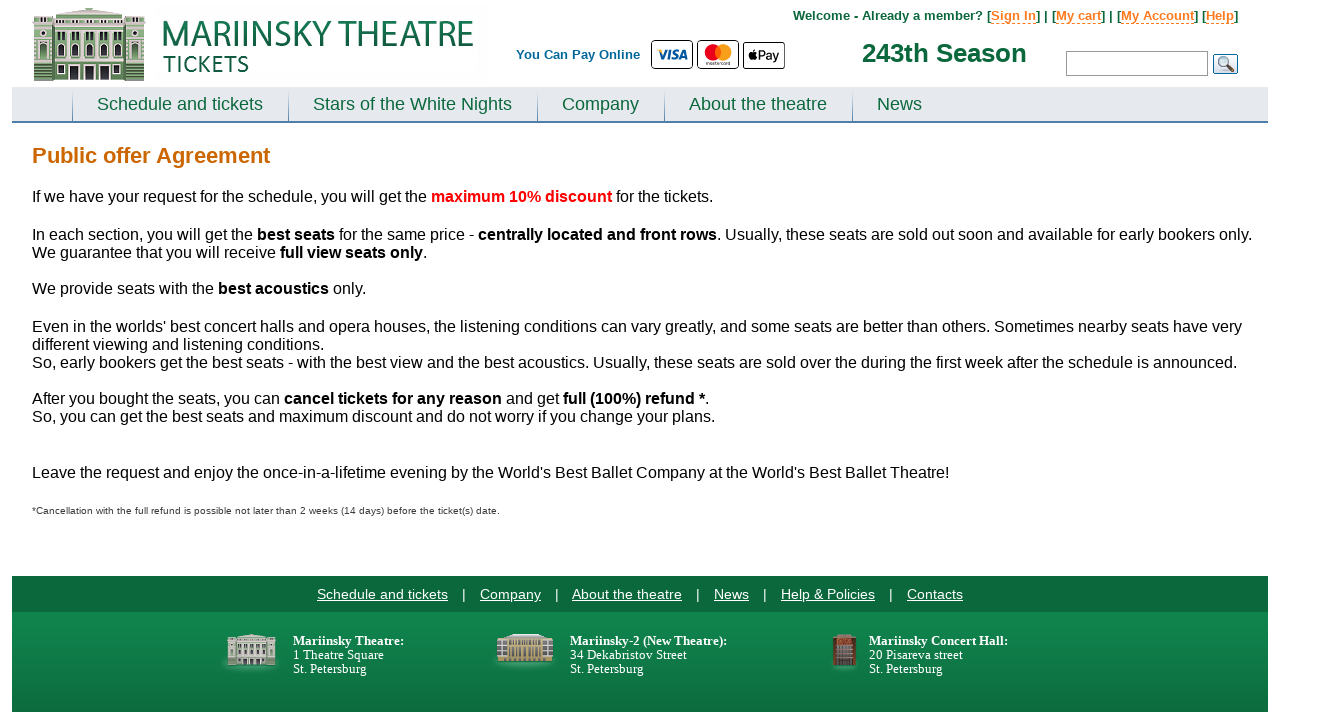

--- FILE ---
content_type: text/html; charset=UTF-8
request_url: https://mariinsky-theatre.com/template/request_more_info/
body_size: 17386
content:
 
<!DOCTYPE html PUBLIC "-//W3C//DTD XHTML 1.0 Strict//EN" "http://www.w3.org/TR/xhtml1/DTD/xhtml1-strict.dtd">
<html>
<head>
	<meta http-equiv="Content-Type" content="text/html;charset=utf-8" />
	<meta name="viewport" content="width=device-width, initial-scale=0.3">
	<title>Public offer Agreement - Mariinsky Ballet and Opera Theatre Tickets, Saint Petersburg, Russia</title>
	
	<meta name="description" content="Tickets to Mariinsky Ballet and Opera Theatre (Russia). Online booking and payment (Visa, Mastercard, Apple Pay).">	<link href="https://fonts.googleapis.com/css?family=Lato:300,400,700,400italic" rel="stylesheet" type="text/css">	
	<style>
	#allContent{
		width: 1360px;
		
	}
		#owl-demo1{
			max-width: 1360px;
		
		}
	TD.floatOffset{
		width: auto;
	}
	@media (max-width: 1360px) { 
		#allContent{
			width: 1360px;
			padding: 0px 10px;
		}
	}
	@media (max-width: 1300px) { 
		#allContent{
			width: 1300px;
			padding: 0px 10px;
		}
	}
	@media (max-width: 1250px) { 
		#allContent{
			width: 1250px;
			padding: 0px 10px;
		}
	}
	@media (max-width: 1200px) { 
		#allContent{
			width: 1200px;
			padding: 0px 10px;
		}
	}
	@media (max-width: 1150px) { 
		#allContent{
			width: 1150px;
			padding: 0px 10px;	
		}
	}
	@media (max-width: 1100px) { 
		#allContent{
			width: 1100px;
			padding: 0px 10px;
		}
	}
	@media (max-width: 1050px) { 
		#allContent{
			width: 1050px;
			padding: 0px 10px;
		}
	}
	@media (max-width: 1024px) { 
		#allContent{
			width: 1024px;
			padding: 0px 10px;
		}
	}
	@media screen and (max-width:1024px){#bannerBig{display:none; min-height:355px; }}#bannerBig{min-height:355px; background-color: #eeeeee; }*{margin:0;padding:0}html,body{font-family:Arial,sans-serif;margin:0;padding:0}a{color:#3333ac}h1.main{color:#CC6600;font-size:22px;margin-bottom:20px}TABLE#allTbl{border:0 none;height:100%;padding-top:5px;width:100%;border-spacing:0px}TD.floatOffset{font-size:1px}DIV#contener{ma rgin:0px auto;ma x-width:1360px;mi n-width:1000px;padding:0px;overflow:hidden;border:0px solid red;font-size:13px}TABLE#allTbl{border:0 none;height:100%;padding-top:5px;width:100%;border-spacing:0px}TD.floatOffset{font-size:1px}DIV#contener{ma rgin:0px auto;ma x-width:1360px;mi n-width:1000px;padding:0px;overflow:hidden;border:0px solid red;font-size:13px}DIV#top{height:65px;position:relative;overflow:hidden}DIV#top IMG#logo{margin:9px 0 0 20px}DIV#top DIV#topLine{text-al ign:right;pos ition:absolute;z-index:10;top:3px;width:40%;float:left}DIV#top DIV#topSearch{posi tion:absolute;width:60%;text-align:right;font-size:100%;line-height:12px;color:#006699;font-weight:bold;padding:3px 0px 0 0;float:left}DIV#top DIV#topSearch DIV#menuTop{text-align:right;width:97%;padding-top:6px}DIV#top DIV#topSearch DIV#formTop{width:97%;text-align:right;margin-top:10px}DIV#top DIV#topSearch INPUT{border:1px solid #999999;font-size:12px;hei ght:26px;padding:5px;width:130px;margin:0px 5px 0 0px}DIV#top DIV#topSearch IMG#okSearch{po sition:absolute;float:right;margin:3px 0 0 0}DIV.topMenuLine{background-color:#6698be;height:1px;font-size:1px}DIV#mainMenu{backgro und:url('/img/bgMenuHor.gif') 0 bottom repeat-x;float:left;width:100%;background-color:#e6eaef}DIV#mainMenu UL#menu{width:100%;float:left;list-style-type:none;margin:0 0 -2px 0px;padding:0 0 0 60px;b order-bottom:2px solid #CCDFEA;}DIV.lineMenu{background-color:#4f7fa8;height:2px;font-size:1px}DIV#mainMenu UL#menu LI{float:left;font-w eight:bold;}DIV#mainMenu UL#menu LI A{color:#336699;text-decoration:none;padding:7px 25px 9px 25px;float:left;font-size:18px;display:block}DIV#mainMenu UL#menu LI.link{background:url("/img/bgMenuVert.png") 0 bottom no-repeat}.bold{font-weight:bold}.red{color:red}.center{text-align:center}.clearfloat{clear:both;font-size:1px;height:0;line-height:0}TABLE.tblCommon{width:100%;border-spacing:0px;padding:0px}.roundedCorners{border-radius:6px 6px 6px 6px}DIV#top{height:85px;position:relative;overflow:hidden}DIV#top IMG#logo{margin:3px 0 0 20px}DIV#top DIV#topLine{text-al ign:right;pos ition:absolute;z-index:10;top:3px;width:40%;float:left}DIV#top DIV#topSearch{position:relative;width:60%;text-align:right;font-size:100%;line-height:12px;color:#006699;font-weight:bold;padding:3px 0px 0 0;float:left}DIV#top DIV#topSearch DIV#menuTop{float:right;width:80%;padding-top:5px;margin-right:30px;color:#0b683c}DIV#top DIV#topSearch DIV#menuTop a{color:#ff7a1f;text-decoration:none;border-bottom:1px dashed #ff7a1f}DIV#top DIV#topSearch DIV#formTop{float:right;width:32%;padding-right:30px;padding-top:19px}DIV#top DIV#topSearch INPUT{border:1px solid #999999;font-size:12px;hei ght:26px;padding:5px;width:130px;margin:0px 5px 0 0px}DIV#top DIV#topSearch IMG#okSearch{po sition:absolute;float:right;margin:3px 0 0 0}DIV.topMenuLine{background-color:#6698be;height:1px;font-size:1px}DIV#mainMenu{backgro und:url('/img/maryMenuHor.gif') 0 bottom repeat-x;float:left;width:100%;background-color:#e6eaef;//border-bottom:8px solid #0b683c}DIV#mainMenu UL#menu{width:100%;float:left;list-style-type:none;margin:0 0 -2px 0px;padding:0 0 0 60px;b order-bottom:2px solid #CCDFEA;}DIV.lineMenu{background-color:#4f7fa8;height:2px;font-size:1px}DIV#mainMenu UL#menu LI{float:left;font-w eight:bold;}DIV#mainMenu UL#menu LI A{color:#0B683C;text-decoration:none;padding:7px 25px 9px 25px;float:left;font-size:18px;display:block}DIV#mainMenu UL#menu LI.link{background:url("/img/bgMenuVert.png") 0 bottom no-repeat}DIV.mainPageSheduale DIV#borderNew{border:1px solid #D5D5D5;border-radius:6px 6px 6px 6px;margin-top:20px;padding:10px 10px 10px 10px;background:url("/img/mainBgNew.gif") repeat-x}DIV#filter-ballet-block,DIV#filter-opera-block{display:none}#videoTD{width:420px;vertical-align:top;padding-top:10px}div#block-playbill{position:relative}DIV#block-playbill TABLE.mainTable{margin:15px 0px 0px 0px}DIV.filterSearch{font-size:14px;background-color:#eeeeee;border-radius:4px;padding:10px 15px}DIV.filterSearch A{color:#2D6C8A;margin-right:2px;padding:1px 4px}DIV.filterSearch .filterP A{text-decoration:none;border-bottom:1px solid #2D6C8A;padding:1px 0px;margin:0px 4px}DIV.filterSearch A.select{background-color:#336699;color:#FFFFFF;padding:1px 4px!important}DIV.filterSearch A.archive{color:#6A6A6C}DIV.filterSearch DIV.filterP{margin-bottom:6px}.filterP a{font-size:115%!important}DIV.filterSearch SPAN{color:#6A6A6C}.link_inner{font-weight:bold}TABLE.was-now{width:100%;font-family:Trebuchet MS;font-size:100%}TABLE.was-now TD{vertical-align:top;text-align:center;line-height:20px;font-size:17px;font-weight:bold}TABLE.was-now TD.now{color:#CA252B}TABLE.was-now SPAN.label{display:block;color:#888888;font:bold 10px/6px "Trebuchet MS",Arial,Helvetica,sans-serif;margin:4px 0 1px 0;text-transform:uppercase}TABLE.was-now SPAN.sml{font-size:12px;position:relative;top:-3px}A.btn_book{background-position:0 50%;border-color:#E7B901 #B39000 #B39000;text-shadow:0 1px 2px rgba(255,255,255,0.7)}A.btn_book SPAN{background-color:#FFD41A;color:#4C3900;display:block;line-height:100%;color:#002244;font-size:18px;padding:12px 18px;float:left;border-style:solid;border-width:1px;border-color:#E7B901 #B39000 #B39000;text-shadow:0 1px 2px rgba(255,255,255,0.7);box-shadow:0 1px 1px rgba(0,0,0,0.2),0 1px 0 rgba(255,255,255,0.55) inset,0 0 3px rgba(255,255,255,0.8) inset;display:inline-block;font-weight:bold;position:relative;text-transform:uppercase;border-radius:8px 8px 8px 8px;margin-top:0px}.roundedCorners{-moz-border-radius:5px 5px 5px 5px;border:1px solid #D7DCE8;padding:0px}.perfType{color:#000000;font-style:italic;font-size:19px;font-family:"Arial"}TR.odd{background-color:#F8FAFC}TR.even{background-color:#EFF3F7}TABLE.mainTable{width:100%}TABLE.mainTable TD.info A{text-decoration:none}TD.daysEvent{color:#8E8E8E;font-size:14px;height:100%;line-height:1.2;text-align:center;vertical-align:top;width:98px;padding:10px 0px}TD.daysEvent SPAN{font-size:21px;font-weight:bold}SPAN.eventName{font-size:19px}TABLE.daysEventInfo{width:100%;border-spacing:2px}TABLE.daysEventInfo TD{vertical-align:top;padding-top:3px}.borderTop{border-top:1px solid #C8C8C8}TABLE.daysEventInfo TD.time{padding-top:15px;width:92px}TD.where{width:80px}TD.book{width:120px}.book-div{position:relative}TD.info{line-height:1.2;padding:4px 0px 4px 10px}.mainTable .playbill-alert{padding:15px}.block_form{margin-top:10px;border:1px solid #0f3c6d;background-color:#eff7fe;padding:10px}.block_form_tbl td{padding:2px 0px 2px 0}.block_form_tbl td.n{padding:2px 10px 2px 0;font-weight:bold}.block_form_tbl td input,.block_form_tbl td textarea{width:300px;font-size:13px;font-family:Arial,sans-serif}.block-main_banners{wid th:1024px;min-height:355px;position:relative;dis play:none;}#banner-block div{top:0px;left:0px;position:relative}.link_inner{border-bottom:1px dashed #2D6C8A!important;padding-bottom:-1px}DIV.filterSearch SPAN{color:#6A6A6C}.block-prevnext{width:98%;margin-top:5px;margin-left:1%}.block-prevnext div{width:33.3%;float:left}.block-prevnext__current{text-align:center;font-weight:bold}.block-prevnext__next{text-align:right}.green-button-new{width:85px;display:inline-block;text-decoration:none;font-size:11px;text-align:center;font-weight:bold;text-shadow:0 1px 1px #094529;color:#fff;background:url(/css/images/button-bg_new.png) repeat-x 0 -106px #0a653a;line-height:18px;padding:1px 2px;border-radius:3px;-moz-border-radius:3px;-webkit-border-radius:3px;box-shadow:0 1px 2px #a8a8a8,0 1px 0 #15c375 inset;-moz-box-shadow:0 1px 2px #a8a8a8,0 1px 0 #15c375 inset;-webkit-box-shadow:0 1px 2px #a8a8a8,0 1px 0 #15c375 inset;border-top:1px solid #17985b;border-left:1px solid #307a57;border-right:1px solid #307a57;border-bottom:1px solid #053d23}a.green-button-new{color:#fff;text-decoration:none}.orange-button-new{margin-top:3px;width:85px;font-size:11px;text-decoration:none;color:#fff;background:url(/css/images/button-bg_new.png) repeat-x 0 0 #ff7e20;line-height:18px;padding:1px 2px;text-align:center;border-radius:3px;-moz-border-radius:3px;-webkit-border-radius:3px;box-shadow:0 1px 2px #aaa,0 1px 0 #ffdb48 inset;-moz-box-shadow:0 1px 2px #aaa,0 1px 0 #ffdb48 inset;-webkit-box-shadow:0 1px 2px #aaa,0 1px 0 #ffdb48 inset;border-top:1px solid #ed8900;border-left:1px solid #d67525;border-right:1px solid #d67525;border-bottom:1px solid #c33c00;font-weight:bold;text-shadow:0 1px 1px #784311;display:inline-block}a.orange-button-new{text-decoration:none;color:#fff}#block-season{position:absolute;color:#0b683c;font-size:200%;top:45px;right:32%}.filterP-ul{list-style-type:none}.filterP-ul li{float:left;position:relative;padding:0px}.filterP-ul li a{display:inline-block;padding:1px 5px}.block-hidden-m-div{position:absolute;z-index:500;width:100%;height:20px;display:none;top:-20px}.block-hidden-m-div-l{position:absolute;z-index:500;width:30px;height:200px;display:none;top:0px;left:-30px}.block-hidden-m-div-r{position:absolute;z-index:500;width:30px;height:200px;display:none;top:0px;right:-30px}.block-hidden-m-ul{position:absolute;border:0px solid #ffffff;border-top:1px solid #336699;background-color:#336699;text-align:center;z-index:500;list-style-type:none;width:100%;padding:6px 0px;display:none}.filterP-ul li span{display:inline-block;padding:1px 4px}.filterP-ul li .block-hidden-m-ul li{display:block;float:none;padding:2px 0px}.filterP-ul li .block-hidden-m-ul li a{color:#ffffff;text-decoration:underline;padding:0px;border:none}.mainPageSheduale #videoTD{width:220px;padding-left:20px}.block-error-am{border-color:#c40000;display:block;-webkit-border-radius:4px;-moz-border-radius:4px;border-radius:4px;border:1px #c40000 solid;background-color:white;width:400px;margin:10px 0px 10px 0px;display:none}.block-error-am__inner{box-shadow:0 0 0 4px #fcf4f4 inset;border-radius:4px;padding:14px 18px;padding-left:66px;position:relative}.block-error-am h4{color:#c40000;font-weight:normal;font-size:17px;line-height:1.255}.block-error-am__inner_mes{margin-top:3px}.block-error-am__inner_icon{height:27px;left:18px;position:absolute;top:11px;width:30px;background-position:0px 0px;background-image:url("/css/images/error_am.png");background-repeat:no-repeat;display:inline-block;vertical-align:top}.alert-inner{width:100%}.alert-inner .roundedCorners{border:none}.alert_no_book{display:none}.alert_no_book .borderTop{border:none}.banner_popup{position:relative}.playbill-alert a{text-decoration:none}.main-wrap{position:relative}.block-message-market{margin-right:60px;margin-top:5px}.block-message-market__item{text-align:right;font-weight:bold;margin-bottom:4px;font-size:12px}.block_perf_info__left{width:47%;float:left}.block_perf_info__right{width:53%;float:right}.block_perf_info__right{min-width:300px}.block-message-market__item p{margin-bottom:0px!important}.temp_short_message{border-color:#ffa9a9;background-color:#ffe6e6;color:#e21111;padding:5px;border:1px solid;border-radius:3px;font-weight:normal!important}.temp_short_message p{text-align:center!important}.filterP-ul li .block-hidden-m-ul li.more-hide{display:none}.select-m-link{font-size:115%!important;color:#ffffff!important;border-bottom:1px dashed white}
	.block-main_banners .block-main_banners-mini {
    width: 100%;
    height: 58px;
    position: absolute;
    bottom: 8px;
    left: 0px;
    z-index: 120;
    padding: 0 0 0 5px;
	display: none;
	
}
	.block-main_banners .block-main_banners-mini-line {
    width: 100%;
    height: 68px;
    position: absolute;
    background-color: #000000;
    opacity: 0.4;
    bottom: 4px;
    left: 0px;
    z-index: 110;
	display: none;
}
	.block-main_banners .block-main_banners-tools {
    width: 50px;
    height: 58px;
    position: absolute;
    bottom: 4px;
    right: 0px;
    z-index: 120;
    padding: 0 0 0 5px;
    cursor: pointer;
	display: none;
}
	DIV#secondMenu {
    font-size: 14px;
    border-bottom: 2px solid #CCDFEA;
}
	DIV#secondMenu A.select {
    text-decoration: none;
    color: black;
    background-color: #CCDFEA;
}
DIV#secondMenu A {
    display: block;
    float: left;
    padding: 7px 20px;
    color: #006699;
}	
	DIV#block-theatre TABLE.tblCommon TD#left, DIV#block-playbill TABLE.tblCommon TD#leftR {
    width: 300px;
}
	DIV#block-theatre TABLE.tblCommon TD#left UL, DIV#block-playbill TABLE.tblCommon TD#leftR UL {
    color: #6A6A6C;
    line-height: normal;
    list-style-type: disc;
    margin-left: 30px;
    font-szie: 14px;
    margin-bottom: 20px;
}
	DIV#block-theatre TABLE.tblCommon TD#left UL LI, DIV#block-playbill TABLE.tblCommon TD#leftR UL LI {
    margin-bottom: 15px;
    font-size: 14px;
}
	DIV.mainBlock {
    wid th: 100%;
    flo at: left;
    margin: 20px 0px 20px 0px;
}
	.form-block {
	max-width: 444px;
}  

.form-block-row{
	margin-bottom: 0.70588235rem;
}
  
.form-block-row label{
	font-size: .76470588rem;
    line-height: 1.4;
    color: #616161;
    font-weight: 700;
    display: block;
    margin-bottom: .35294118rem;
}  
.form-block-row input{    width: 100%;
    box-shadow: inset 0 1px 0 rgba(0,0,0,.1), inset 0 1px 1px rgba(0,0,0,.05);
    border-radius: 3px;
    border: 1px solid;
    padding: .47058824rem .70588235rem;
    border-color: #858585 #c2c2c2 #c2c2c2;
    background: #fff;
    font-size: .88235294rem;
    line-height: 1.2;
    cursor: text;
    color: #1f1f1f;
	border-radius: 3px;
	-webkit-appearance: none;
}
.form-block-note{
	width: 100%;
	font-weight: bold;
	margin-bottom: 1rem;
	font-size: 0.9;
}
.form-block-row-float{
	float: left;
}
a.btn-utility, a.btn-utility:visited, button.btn-utility {
    border: 1px solid #999;
    background: #f5f5f5;
    background: linear-gradient(to bottom,#f5f5f5 0,#e7e7e7 100%);
    font-weight: 400;
    color: #616161;
	border-radius: .23529412em;
	cursor: pointer;
}
a.btn .btn-label, a.btn:visited .btn-label, button .btn-label {
    display: inline-block;
    padding: .58823529em 1.05882353em .64705882em;
}
.new-action-border{
	/*border: 3px solid #00355f !important;*/
	border-radius: 3px !important;
	box-shadow: 0 0 0 2px #00355f !important;
	border-color: #00355f !important;
}
.validate-error{
	color: #b80000 !important;
    -webkit-appearance: none !important;
    -moz-appearance: none !important;
    appearance: none !important;
    -webkit-box-shadow: 0 0 0 0.13333333em #b80000 !important; 
    box-shadow: 0 0 0 0.13333333em #b80000 !important;
    border-color: #b80000 !important;
}
.validate-error-message{
	margin-top:.46153846em;color:#b80000;font-size:1em;
	display: none;
}
.form-block-error{
	color: rgb(184, 0, 0);
    border-color: rgb(184, 0, 0);
    background: rgb(250, 212, 212);
	border-left: 3px solid rgb(184, 0, 0);
    padding: 1em 1.05882em 1em 4em;
	font-size: 14px;
	margin-bottom: 15px;
	background: url('/css/images/error-sign.png') rgb(250, 212, 212) 20px 15px no-repeat;
	display: none;
}
.form-block-error a{
	color: rgb(184, 0, 0);
}
.form-block-error a:hover{
	text-decoration: underline;
}
.form-block-error-sign-in {
    margin-top: .46153846em;
    color: #b80000;
    font-size: 1em;
	margin-bottom: 5px;
	display: none;
}
.intl-tel-input .country-list{
	min-height: 400px;

	}
.reg-new-block{
	margin-bottom: 250px;
}
.login-new-block{
	margin-bottom: 250px;
}
a.old{ cursor: pointer; }
a.btn-secondary, button.btn-secondary {
    border-width: 1px 1px 2px;
    border-radius: .26666667em;
    padding: 0;
    vertical-align: bottom;
    font-size: .88235294em;
    line-height: 1.2;
}
a.btn-secondary .btn-label, button.btn-secondary .btn-label {
    padding: .46666667em .8em .53333333em;
	display: inline-block;
	font-weight: bold;
	font-size: 1.3em;
	font-family: "Helvetica Neue",Arial,"Lucida Grande",sans-serif;
}
a.btn-action, a.btn-action:visited, button.btn-action {
    border-color: #d4a900 #aa8700 #aa8700;
    background: #ffbe00;
    background: linear-gradient(to top,#ffbe00 0,#ffcb00 100%);
    color: #3d3100;
    cursor: pointer;
}
a.btn-secondary, button.btn-secondary {
    border-width: 1px 1px 2px;
    border-radius: .26666667em;
    padding: 0;
    vertical-align: bottom;
    font-size: .88235294em;
    line-height: 1.2;
}
.form-block-row-need {
    width: 390px;
    color: #616161;
    margin: .58823529em 0 .64705882em;
}
.form-block-switch {
    margin-bottom: 20px;
}
.form-block-row-forgot {
    margin-left: 15px;
    padding: .46666667em .0em .53333333em;
}
	DIV#block-festival TABLE.tblCommon TD#left, DIV#block-playbill TABLE.tblCommon TD#leftR {
    width: 300px;
}
	
	/*banner*/
	
	#owl-demo1{
		width: 100%;
position: absolute;
margin-left: auto;
margin-right: auto;
left: 0;
right: 0;
		z-index: 100;
		top: 124px;
		height: 352px;
		overflow: hidden;
		background-color: #000000;
	}

	#owl-demo1-wrapper{
		margin-bottom: 350px;
	}	
	
	#owl-demo1 .item img{
		max-width: 1360px;	
	}
	
	.banner_block_item_text span{
		display: block;
	}
	
	.banner_block_item_pic{
		width: 66%;
		min-width: 850px;
		height: 350px;
		float: left;
		display: block;
	}
	.banner_block_item_text{
		width: 34%;
		float: left;
		text-align: center;
		vertical-align: middle;
		height: 350px;
		display: block;
	}
	
	.bannerm_date {
    font-family: Lato;
    color: #000000;
    margin-bottom: 0;
    padding: 0px 5px;
	font-size: 110%;
}
	.bannerm_item_color_black1 .bannerm_date span {
    padding: 3px 5px;
    color: black;
    background: rgba(255,255,255,0.7);
    /* display: inline-block; */
}
	.bannerm_name {
    font-size: 3.5em;
    word-break: break-word;
    margin-bottom: 15px;
    font-family: Lato;
    font-style: normal;
    color: #00000;
    font-style: italic;
}

	


	.bannerm_buy_tickets .btn_mobile {
    background-color: #fff;
    color: #000;

	border: 1px solid black;
	
}
	.uppercase {
    text-transform: uppercase;
    line-height: 1.7;
}


	.btn_mobile {
    text-transform: uppercase;
    letter-spacing: .03em;
    line-height: 1em;
    font-family: Lato;
    font-weight: 700;
    text-align: center;
    display: inline-block;
    padding: 15px 20px;
    font-size: 0.9rem;
    color: #c61c1c;
}
	.btn_mobile{
		text-decoration: none;
	}
	
	.banner-auto-met{
		position: relative;
		background-color: black;
		/*height: 360px;*/
		overflow: hidden;
	}
		.banner-auto-met-text{
		position: absolute;
		/*background-color: rgba(6,49,66,1);*/
		background-color: #063142;
		height: 310px;
		width: 460px;
		
		top: 20px;
		right: 50px;
		text-align: center;
		
	}
	
	
	.banner-auto-met-text .bannerm_date{
		color: white;
	}
	.banner-auto-met-text-item{
		margin: 20px;
	}
	.banner-auto-met-text .bannerm_name{
		margin: 10px 10px 15px 10px;
	}
	.banner-auto-met-text .bannerm_name a{
		color: white;
		text-decoration: none;
	}
	.banner-auto-met-text .btn_mobile {
		padding: 18px 20px;
	}
	.banner-auto-met-text-control{
		position: absolute;
		bottom: 15px;
		left: 43%;
	}
	.banner-auto-met-text-control ul{
		padding: 0px;
		margin: 0px auto;
		list-style-type: none;
	} 
	.banner-auto-met-text-control ul li{
				padding: 0px;
		margin: 0px 5px;
		float: left;
		
	}
	.banner-auto-met-text-control ul li button{
		height: 12px;
		width: 12px;
		display: block;
		background: none;
		border: .0625rem solid #fff;
	}
	.banner-auto-met-text-control ul li button.active{
		background-color: #fff;
	}
	
	#owl-demo1 .owl-pagination{
		position: absolute;
		bottom: 35px;
		right: 140px;
		
	}
	
	#owl-demo1 .owl-pagination span {
    width: 12px !important;
    height: 12px !important;
    border-radius: 0px !important;
    border: 1px solid white !important;
    background-color: transparent!important;
}
	
	#owl-demo1 .owl-pagination .owl-page.active span {
		background-color: white !important;
	}
	#owl-demo1 .owl-pagination *:focus {
    outline: none;
}
	.owl-buttons {
		position: absolute;
		top: 45%;
		width: 100%;
		height: 0;
	}
	
	.icon-chevron-circle-shadow.prev-arrow {
		background-image:url("data:image/svg+xml;charset=utf-8,%3Csvg xmlns='http://www.w3.org/2000/svg' width='24' height='24'%3E%3Ccircle fill='%23fff' cx='12' cy='12' r='10'/%3E%3Cpath d='M13.5 16.5a.498.498 0 01-.354-.146l-3.149-3.152a1.7 1.7 0 01.001-2.403l3.149-3.153a.5.5 0 01.706.707l-3.148 3.153a.7.7 0 000 .99l3.148 3.15a.5.5 0 01-.353.854z'/%3E%3C/svg%3E")
	}
	.icon-chevron-circle-shadow.prev-arrow {
    background-repeat: no-repeat;
    background-size: cover;
	}
	.icon-chevron-circle-shadow {
		cursor: pointer;
		-webkit-filter: drop-shadow(0 0 24px rgba(0,0,0,.5));
		filter: drop-shadow(0 0 24px rgba(0,0,0,.5));
		opacity: .75;
		transition: opacity .2s ease-out;
		-moz-transition: opacity .2s ease-out;
		-webkit-transition: opacity .2s ease-out;
		-o-transition: opacity .2s ease-out;
	}

	.next-arrow, .prev-arrow {
    position: absolute;
    fill: #fff;
    height: 40px;
    width: 40px;
	}
	
	.icon-chevron-circle-shadow.next-arrow{
		background-image:url("data:image/svg+xml;charset=utf-8,%3Csvg xmlns='http://www.w3.org/2000/svg' viewBox='0 0 24 24'%3E%3Cpath d='M12 22h0a10 10 0 1110-10 10 10 0 01-10 10z' fill='%23fff' stroke='var(--custom-border-color)'/%3E%3Cpath d='M10.49 7.3l4.48 4.55-4.48 4.56-.7-.7 3.78-3.86L9.79 8l.7-.7z'/%3E%3C/svg%3E")
		}
	.owl-prev{
		position: absolute;
		left: 5px;
	}	
	
	.owl-next{
		position: absolute;
		right: 45px;
	}
	
	
	
	.mobile-alert{
		position:fixed;
		top: 10px;
		width: 14%;
		left: 42%;
		z-index: 1000;
		background-color: #001a33;
		color: #ffffff;
		font-family: lato;
		padding: 20px;
		text-align: center;
		border-radius: 5px;
		box-shadow: 0px 5px 10px 0px rgba(0, 0, 0, 0.5);
	}
	
	.paymentLogoApple {
		height: 27px;
		vertical-align: baseline !important;
	}
	.border-hr {
		border: 1px solid #000000 !important;
	}
	.rounded {
		border-radius: 0.25rem!important;
	}

	.paymentLogoWeChat {
		height: 21px;
		vertical-align: baseline !important;
		margin-top: 2px;
		margin-left: 2px;
	}
	
	#topSearch table {
		position: absolute;
		top: 36px;
	}
	#text-pay-online {
		vertical-align: middle !important;
	}
	</style>
	
		
	<!--<SCRIPT>
	var globalDiff=0;
	</SCRIPT>-->	
	
	<!-- Global site tag (gtag.js) - Google Analytics -->
<script async src="https://www.googletagmanager.com/gtag/js?id=UA-20284306-5"></script>
<script>
  window.dataLayer = window.dataLayer || [];
  function gtag(){dataLayer.push(arguments);}
  gtag('js', new Date());

  gtag('config', 'UA-20284306-5');
  gtag('config', 'AW-17342403161');

  </script>
	
		<style></style>
	<SCRIPT>var globalDiff=1;</SCRIPT>
		
		

			
</head>


<body >
		

	<div class="main-wrap">
<TABLE style="margin: 0px auto;">
	<TR>

	<TD id="allContent" valign="top">	
	<DIV id="contener">
		<DIV id="top">
			<DIV id="topLine">
				<A href="/"><IMG src="/img/mary_russia.png" id="logo" border="0"></A>	
			</DIV>
			<DIV id="topSearch">
				<table align="center" style="margin-bottom: 5px;">
	<tr>
		<td style="height: 27px; padding-top: 0px;" valign="top" id="text-pay-online"><span style="display: inline-block; margin-top: 4px;">You Can Pay Online&nbsp;&nbsp;</span></td>
		<td style="height: 27px;">
			<svg width="40" height="27" aria-hidden="true" role="img" viewBox="0 0 140 90" class="paymentLogo border-hr rounded"><title id="title">Visa</title><rect width="140" height="90" style="fill: rgb(255, 255, 255);"></rect><g id="g4158"><polygon id="polygon9" points="62.7 62.1 53.9 62.1 59.4 28 68.2 28 62.7 62.1" style="fill: rgb(0, 87, 159);"></polygon><path id="path11" d="M94.7,28.8a21.16,21.16,0,0,0-7.9-1.5c-8.7,0-14.8,4.6-14.9,11.3-.1,4.9,4.4,7.6,7.7,9.3s4.6,2.8,4.6,4.3c0,2.3-2.8,3.3-5.3,3.3a17.06,17.06,0,0,1-8.3-1.8l-1.2-.5-1.2,7.7A27.57,27.57,0,0,0,78,62.7c9.3,0,15.3-4.6,15.4-11.7,0-3.9-2.3-6.9-7.4-9.3-3.1-1.6-5-2.6-5-4.2s1.6-2.9,5.1-2.9a15,15,0,0,1,6.6,1.3l.8.4Z" style="fill: rgb(0, 87, 159);"></path><path id="path13" d="M106.5,50l3.5-9.5c0,.1.7-2,1.2-3.3l.6,2.9s1.7,8.2,2,9.9Zm10.9-22h-6.8c-2.1,0-3.7.6-4.6,2.8L92.8,62.1h9.3s1.5-4.2,1.8-5.1h11.3c.2,1.2,1,5.1,1,5.1h8.2C124.5,62.1,117.4,28,117.4,28Z" style="fill: rgb(0, 87, 159);"></path><path id="path15" d="M46.5,28,37.9,51.3,37,46.6c-1.6-5.5-6.6-11.4-12.2-14.3l7.9,29.9H42L55.9,28Z" style="fill: rgb(0, 87, 159);"></path><path id="path17" d="M29.9,28H15.6l-.1.7c11.1,2.8,18.4,9.7,21.4,17.9L33.8,30.9C33.3,28.7,31.8,28.1,29.9,28Z" style="fill: rgb(250, 166, 26);"></path></g></svg>
		
		<svg width="40" height="27" aria-hidden="true" role="img" viewBox="0 0 140 90" class="paymentLogo border-hr rounded"><title id="title">MasterCard</title><rect width="140" height="90" style="fill: rgb(255, 255, 255);"></rect><path d="M114.6,80.2v.2h.3v-.2Zm.1-.2c.1,0,.1,0,.2.1a.35.35,0,0,1,.1.2c0,.1,0,.1-.1.2a.35.35,0,0,1-.2.1l.2.3h-.2l-.2-.3h-.1v.3h-.2V80Zm0,1h.2c.1,0,.1-.1.2-.1s.1-.1.1-.2a.45.45,0,0,0,0-.5c-.1-.1-.2-.3-.3-.3a.45.45,0,0,0-.5,0c-.1,0-.1.1-.2.1s-.1.1-.1.2a.45.45,0,0,0,0,.5c.1.1.2.3.3.3h.3m0-1.4a.37.37,0,0,1,.3.1.22.22,0,0,1,.2.2l.2.2a.63.63,0,0,1-.2.8c-.1.1-.2.1-.2.2a.64.64,0,0,1-.6,0,.22.22,0,0,1-.2-.2.79.79,0,0,1-.2-.8.22.22,0,0,1,.2-.2c.1-.1.2-.1.2-.2a.37.37,0,0,1,.3-.1M43.5,76.9a2.3,2.3,0,1,1,2.3,2.4,2.24,2.24,0,0,1-2.3-2.18V76.9m6.2,0V73.1H48V74a2.91,2.91,0,0,0-2.4-1.1,4,4,0,1,0,0,8A3.16,3.16,0,0,0,48,79.8v.9h1.7Zm56,0a2.3,2.3,0,1,1,2.3,2.4,2.26,2.26,0,0,1-2.3-2.22V76.9m6.2,0V70h-1.7v4a2.91,2.91,0,0,0-2.4-1.1,4,4,0,1,0,0,8,3.16,3.16,0,0,0,2.4-1.1v.9h1.7ZM70.3,74.4a1.88,1.88,0,0,1,1.9,1.8h-4a2.07,2.07,0,0,1,2.1-1.8m-.1-1.5a3.7,3.7,0,0,0-3.8,3.6h0v.4a3.71,3.71,0,0,0,3.42,4h.48a4.35,4.35,0,0,0,3.1-1.1l-.8-1.2a3.54,3.54,0,0,1-2.2.8,2.12,2.12,0,0,1-2.3-1.9h5.7v-.6c0-2.4-1.5-4-3.6-4m20,4a2.3,2.3,0,1,1,2.3,2.4,2.26,2.26,0,0,1-2.3-2.22V76.9m6.2,0V73.1H94.9V74a2.91,2.91,0,0,0-2.4-1.1,4,4,0,0,0,0,8,3.16,3.16,0,0,0,2.4-1.1v.9h1.7ZM81,76.9a3.89,3.89,0,0,0,3.7,4h.4a4.19,4.19,0,0,0,2.7-.9L87,78.7a3.69,3.69,0,0,1-2,.7,2.45,2.45,0,0,1-2.3-2.59h0A2.56,2.56,0,0,1,85,74.5a3.09,3.09,0,0,1,2,.7l.8-1.3a3.85,3.85,0,0,0-2.7-.9A4,4,0,0,0,81,76.6v.3m21.4-4a2.33,2.33,0,0,0-2,1.1v-.9H98.7v7.6h1.7V76.4c0-1.3.6-2,1.6-2a3.78,3.78,0,0,1,1,.2l.5-1.6c-.4,0-.8-.1-1.1-.1m-44.5.8a5.54,5.54,0,0,0-3.1-.8c-1.9,0-3.2.9-3.2,2.4,0,1.2.9,2,2.6,2.2l.8.1c.9.1,1.3.4,1.3.8,0,.6-.6.9-1.7.9a4.3,4.3,0,0,1-2.5-.8l-.8,1.3a5.63,5.63,0,0,0,3.3,1c2.2,0,3.5-1,3.5-2.5s-1-2-2.7-2.3h-.8c-.7-.1-1.3-.2-1.3-.8s.5-.9,1.5-.9a4.18,4.18,0,0,1,2.4.7Zm21.4-.8a2.33,2.33,0,0,0-2,1.1v-.9H75.7v7.6h1.7V76.5c0-1.3.5-2,1.6-2a3.78,3.78,0,0,1,1,.2l.5-1.6a2.6,2.6,0,0,0-1.2-.2m-14.2.2H62.4V70.8H60.7v2.3H59.2v1.5h1.5v3.5c0,1.8.7,2.8,2.7,2.8a4,4,0,0,0,2.1-.6L65,78.9a2.35,2.35,0,0,1-1.5.4c-.8,0-1.1-.5-1.1-1.3V74.6h2.7ZM40.3,80.7V76a2.83,2.83,0,0,0-2.63-3H37.3a3,3,0,0,0-2.7,1.4A2.85,2.85,0,0,0,32.1,73a2.68,2.68,0,0,0-2.2,1.1v-.9H28.3v7.6H30V76.5a1.81,1.81,0,0,1,1.6-2h.3c1.1,0,1.7.7,1.7,2v4.2h1.7V76.5a1.81,1.81,0,0,1,1.6-2h.3c1.1,0,1.7.7,1.7,2v4.2Z" style="fill: rgb(35, 31, 32);"></path><path d="M115.6,55.4V54.3h-.3l-.3.7-.3-.8h-.3v1.1h.2v-.8l.3.7h.2l.3-.7v.8Zm-1.9,0v-.9h.4v-.2h-.9v.2h.4v.9Z" style="fill: rgb(247, 148, 16);"></path><path d="M82.6,60.2H57.4V15H82.5V60.2Z" style="fill: rgb(255, 95, 0);"></path><path d="M59,37.6A29,29,0,0,1,70,15a28.74,28.74,0,1,0,0,45.2A29,29,0,0,1,59,37.6" style="fill: rgb(235, 0, 27);"></path><path d="M116.5,37.6A28.71,28.71,0,0,1,70.1,60.2,28.66,28.66,0,0,0,75,20l0-.06a27.26,27.26,0,0,0-4.8-4.8,28.64,28.64,0,0,1,46.4,22.5" style="fill: rgb(247, 158, 27);"></path></svg>
		
		<img src="/img/Apple_Pay_Mark_RGB_041619.svg" class="paymentLogo paymentLogoApple">
		
		<!--<span class="border-hr rounded" style="height: 27px; display: inline-block; vertical-align: top;">
		<span style="width: 28px; overflow: hidden; display: inline-block; margin: 0px 6px;"><img src="/img/WeChat.png" class="paymentLogo paymentLogoWeChat" style="height: 21px;"></span></span>-->
		
		</td>
	</tr>
</table>
				<div id="block-season">243th Season</div>
				<DIV id="menuTop">
							
					Welcome - 
										Already a member? [<a href=/signin/>Sign In</a>] |
									 	 [<a href=/mycart/>My cart</a>] | [<a href=/myaccount/>My Account</a>] [<a href=/help/>Help</a>]
				</DIV>
				<DIV id="formTop">
						
					<FORM id="formSearch" action="/search/" method="get">	
					<INPUT id="strSearch" name="strSearch" value=""><IMG src="/img/buttonS1.png" id="okSearch">
					</FORM>
				</DIV>
			</DIV>
		</DIV
		<DIV class="topMenuLine"></DIV>
		<DIV id="mainMenu">
			<UL id="menu"><LI class="link"><A href="/playbill/" class="link">Schedule and tickets</A></LI><LI class="link"><A href="/festival/" class="link">Stars of the White Nights</A></LI><LI class="link"><A href="/company/" class="link">Company</A></LI><LI class="link"><A href="/theatre/" class="link">About the theatre</A></LI><LI class="link"><A href="/news/" class="link">News</A></LI></UL>		</DIV><DIV class="clearfloat"></DIV>
		<DIV class="lineMenu"></DIV>
		<div class="banner_popup"></div>				<DIV id="block-template" class="mainBlock">
					<DIV class="contenerCommon"><H1 class="main">Public offer Agreement</H1><p><span style="font-family: arial, helvetica, sans-serif; font-size: medium;">If we have your request for the schedule, you will get the </span><span style="color: #ff0000; font-family: arial, helvetica, sans-serif; font-size: medium;"><strong>maximum 10% discount</strong></span><span style="font-family: arial, helvetica, sans-serif; font-size: medium;"> for the tickets.</span></p>
<p><span style="font-family: arial, helvetica, sans-serif; font-size: medium;">In each section, you will get the</span><strong style="font-family: arial, helvetica, sans-serif; font-size: medium;"> best seats </strong><span style="font-family: arial, helvetica, sans-serif; font-size: medium;">for the same price - </span><strong style="font-family: arial, helvetica, sans-serif; font-size: medium;">centrally located and front rows</strong><span style="font-family: arial, helvetica, sans-serif; font-size: medium;">. Usually, these seats are sold out soon and available for early bookers only.<br /></span><span style="font-family: arial, helvetica, sans-serif; font-size: medium;">We guarantee that you will receive</span><strong style="font-family: arial, helvetica, sans-serif; font-size: medium;"> full view seats only</strong><span style="font-family: arial, helvetica, sans-serif; font-size: medium;">.<br /><br /></span><span style="font-family: arial, helvetica, sans-serif; font-size: medium;">We provide seats with the&nbsp;</span><strong style="font-family: arial, helvetica, sans-serif; font-size: medium;">best acoustics</strong><span style="font-family: arial, helvetica, sans-serif; font-size: medium;">&nbsp;only.</span></p>
<p><span style="font-family: arial,helvetica,sans-serif; font-size: medium;"><span>Even in the worlds' best concert halls and opera houses, the listening conditions can vary greatly, and some seats are better than others. Sometimes nearby seats have very different viewing and listening conditions.</span><br /><span>So, early bookers get the best seats - with the best view and the best acoustics. Usually, these seats are sold over the during the first week after the schedule is announced.</span><br /><br /> After you bought the seats, you can <strong>cancel tickets for any reason</strong> and get <strong>full (100%) refund *</strong>.<br />So, you can get the best seats and maximum discount and do not worry if you change your plans.</span></p>
<p><br /><span style="font-size: medium; font-family: arial, helvetica, sans-serif;">Leave the request and enjoy the once-in-a-lifetime evening by the World's Best Ballet Company at the World's Best Ballet Theatre!</span><span style="font-family: arial,helvetica,sans-serif; font-size: medium;"><br /><br /><span style="color: #3c3c3c; font-family: Arial, Helvetica, sans-serif; font-size: x-small;">*Cancellation with the full refund is possible not later than 2 weeks (14 days) before the ticket(s) date.</span></span></p></DIV>				</DIV><BR clear="all">
						<DIV id="bottomInfo">
			<div class="bottomInfo_menu">
				<span><a href="/playbill/">Schedule and tickets</a></span>
				<span class="bottomInfo_spliter">|</span>
				<span><a href="/company/">Company</a></span>
				<span class="bottomInfo_spliter">|</span>
				<span><a href="/theatre/">About the theatre</a></span>
				<span class="bottomInfo_spliter">|</span>
				<span><a href="/news/">News</a></span>
				<span class="bottomInfo_spliter">|</span>
				<span><a href="/help/">Help & Policies</a></span>
				<span class="bottomInfo_spliter">|</span>
				<span><a href="/feedback/">Contacts</a></span>
			</div>
		</DIV>


					<div class="bottomaddresseswrap">
						<div class="bottomaddresses">
							<div class="bottomaddress" style='width: 216px;'>
								<img src='/img/mary1.png'>
								<span>Mariinsky Theatre: </span><br>
								1 Theatre Square<br>St. Petersburg
							</div>
							<div class="bottomaddress" style='width: 286px;'>
								<img src='/img/mary2.png'>
								<span>Mariinsky-2 (New Theatre): </span><br>
								34 Dekabristov Street<br>St. Petersburg
							</div>
							<div class="bottomaddress" style='width: 216px;'>
								<img src='/img/mary3.png'>
								<span>Mariinsky Concert Hall: </span><br>
								20 Pisareva street<br>St. Petersburg
							</div>
						</div>
									
					</div>
					
	</DIV>
	</TABLE>

	<div id="tooltip"><div id="tooltip_text"></div></div>


	
	<!--<link rel="stylesheet" href="/css/styleMain_b.css" type="text/css">-->

	<style>

		#tooltip {
    z-index: 9999;
	position: absolute;
	display: none;
	top:0px;
	left:0px;
	background-color: #d6d6d6;
	
	color: #545454;
	opacity: 1;
	border-radius: 5px; 
}

#tooltip_text{
		border-radius: 5px; 
		background-color: #ffecbd;
		margin: 2px;
		padding: 5px 10px 5px 10px;
		border: 1px solid #edab02;
		opacity: 1;
}

		.block_count_alert, .block_count_show{

			top: -6px;
			left: 10px;

			width: 270px;
			position: absolute;
			font-size: 120% !important;
    display: inline-block;
    color: white;
    background-color: #e42c23;
    padding: 4px 10px;
    border-radius: 3px;
	cursor: help;

   margin-left: 30px;
   
   -webkit-transition: opacity 500ms;
    transition: opacity 500ms;
    -webkit-transition-property: -webkit-transform,opacity;
    transition-property: transform,opacity;
    opacity: 0;
    -webkit-transform: translate3d(0,15px,0);
    transform: translate3d(0,15px,0);
			    line-height: 25px;
			    height: 25px;	
		}

		.anim_opacity{
	opacity: 1 !important;
    -webkit-transition-delay: 250ms;
    transition-delay: 250ms;
    -webkit-transform: translate3d(0,0,0);
    transform: translate3d(0,0,0);
}

	.block_count_show{
		opacity: 1 !important;
	    -webkit-transition-delay: 1000ms;
	    transition-delay:1000ms;
	    -webkit-transform: translate3d(0,0,0);
	    transform: translate3d(0,0,0);
	}

	.wrap_top_count {
		position: relative;
		 height: 25px;	
		width: 270px;
		border: 0px solid red;
		margin: 5px 0px;
	}

	.wrap_top_count .block_count_alert{
		opacity: 0;
		top: -12px;
		left: 0px;
		margin-left: 0px;
	}

	</style>
<script src="https://ajax.googleapis.com/ajax/libs/jquery/1.7.2/jquery.min.js" type="text/javascript"></script>
	<link type="text/css" href="/css/redmond/jquery-ui-1.8.20.custom.css" rel="stylesheet" />
	<script type="text/javascript" src="/js/getJSArrayErrorMain.php"></script>			 
	<script src="/js/jquery-ui-1.8.18.custom.min.js"></script>		
	<script type="text/javascript" src="/fancybox/jquery.mousewheel-3.0.4.pack.js"></script>
	<script type="text/javascript" src="/fancybox/jquery.fancybox-1.3.4.pack.js"></script>
	<link rel="stylesheet" type="text/css" href="/fancybox/jquery.fancybox-1.3.4.css" media="screen" />
	<script type="text/javascript" src="/js/jcarousellite_1.0.1.js"></script>
	<script type="text/javascript" src="/js/lib/jquery.jcarousel.min.js"></script>
	<script type="text/javascript" src="/js/getJSArrayDayAva.php"></script>		
	<script type="text/javascript" src="/js/main.js"></script>
	<script type="text/javascript" src="/js/jquery.timers.js"></script>
	<script type="text/javascript" src="/js/email_valid.js"></script>
	<script type="text/javascript" src="/js/ifvisible.js"></script>
	<script type="text/javascript" src="/js/imageMapResizer.min.js"></script>		
	<script type="text/javascript" src="/js/jquery.appear.js"></script>	
		<script src="/owl-carousel/owl.carousel.min.js"></script>
		<link rel='stylesheet' type='text/css' href='/css/styleMain_b.css' />    <!-- Owl Carousel Assets -->
    <link href="/owl-carousel/owl.carousel.css" rel="stylesheet">
    <link href="/owl-carousel/owl.theme.css" rel="stylesheet">	
	
	<link href="/modal_desktop_new/css/modal.css" rel="stylesheet">
    <!--<link href="/modal_desktop_new/css/modal-red.css" rel="stylesheet">-->
	<script src="/modal_desktop_new/js/tabscounter.js"></script>
  	<script src="/modal_desktop_new/js/functions.js"></script>
	<script type="text/javascript" src="/js/payment/alfa.js"></script>
		
	<div id="dialog" title="Order  via smartphone"><p>To make an order, please use mobile version of our website - buy tickets from any smartphone</p></div>
	
		<script>
			$(document).ready(function() {
			
				//$("head").append("<link rel='stylesheet' type='text/css' href='/css/styleMain_b.css' />");
							
				$("#btn_pay_paypal").click(function(){
					$("#PS_11").submit();
				})
				
				
				$("#tiser_item").click(function(){						
						$("#flag-open").val(1);
						
						uvrCounter.modal.open();
						$.ajax({
							type: 'POST',
							url: '/action/modalStatClickTiser.php',
							dataType: 'json',
							data: {"type":"desktop","modal_time_stamp":$("#modal_time_stamp").val()},
						  });
					})
			

				
													$(".block-unsubscribe .btn_book").click(function(){
														$("#block-unsubscribe__form_id").submit();
													});
												

				$('map').imageMapResize();
			
							
				
							
			
				$(document).on("click","DIV[id='errorLog'] .old",function(){$("#login").css("display","block");$("#reg").css("display","none");});	

				$("[data-tooltip]").mousemove(function (eventObject) {

				$data_tooltip = $(this).attr("data-tooltip");
				$("#tooltip_text").text($data_tooltip);
				$("#tooltip").css({ 
								 "top" : eventObject.pageY + 10,
								"left" : eventObject.pageX + 10
							 })
							 .show();

			}).mouseout(function () {

				$("#tooltip").hide()
							 
							 .css({
								 "top" : 0,
								"left" : 0
							 });
			});


				arrAppear={};
				$('div[id^="block_count_alert_"]').appear();
				
				$('div[id^="block_count_alert_"]').on('appear', function(event, $all_appeared_elements) {
					
					if (!($(this).attr("id") in arrAppear)){
						arrAppear[$(this).attr("id")]=1;
						$(this).addClass("anim_opacity");

						//console.log($(this).attr("id"));
					}
				});

				arrAppear1={};
				$('div[id^="top_block_count_alert_"]').appear();
				
				$('div[id^="top_block_count_alert_"]').on('appear', function(event, $all_appeared_elements) {
					//console.log($(this).attr("id"));
					if (!($(this).attr("id") in arrAppear1)){
						arrAppear1[$(this).attr("id")]=1;
						$(this).addClass("anim_opacity");

						console.log($(this).attr("id"));
					}
				});

				blockPicAppear=false;
				$(".filterSearch-bottom").appear();

				$('.filterSearch-bottom').on('appear', function(event, $all_appeared_elements) {
					if (!blockPicAppear){
						//console.log("AAAAAAAAAAAAAAAAAA");
						//return false;
						$.ajax({
												
												url: '/ajax/get_carusel.php',
												dataType : "html",
												data:{'hash':Math.random(),'count':14},
												 success: function (data) {
													//console.log(data);
													//$('#dialog-popup-alert').dialog('open');	
													//$(".dialog-popup-alert .dialog-content").html(data);
													$("body").append(data);

													pos=	$(".block-carousel-fake").position();
													//console.log(pos);
													//console.log($(".block-carousel").height());
													if (pos != null){
														$(".block-carousel").css("top", pos["top"]+20);	
													}

													var owl = $("#owl-demo");
				 
													  owl.owlCarousel({
													      items : 7, //10 items above 1000px browser width
													      //itemsDesktop : [1000,5], //5 items between 1000px and 901px
													      //itemsDesktopSmall : [900,3], // betweem 900px and 601px
													      //itemsTablet: [600,2], //2 items between 600 and 0
													      //itemsMobile : false // itemsMobile disabled - inherit from itemsTablet option
														//pagination: false
													  });
													 
													  // Custom Navigation Events
													  $(".next").click(function(){
													    owl.trigger('owl.next');
													  })
													  $(".prev").click(function(){
													    owl.trigger('owl.prev');
													  })
													  $(".play").click(function(){
													    owl.trigger('owl.play',1000); //owl.play event accept autoPlay speed as second parameter
													  })
													  $(".stop").click(function(){
													    owl.trigger('owl.stop');
													  })
												 }
									});

						blockPicAppear=true;	
					}
				});	

				pos=	$(".block-carousel-fake").position();
				//console.log(pos);
				//console.log($(".block-carousel").height());
				if (pos != null){
					$(".block-carousel").css("top", pos["top"]+$(".block-carousel").height()*1);	
				}

									$(".small-banner-popup-content").click(function(){
										//console.log($(window).scrollTop());
										//var o=$("body").height();
										console.log($(window).scrollTop());
										if ($(window).scrollTop()<300){
											var scrollTop=0;
										}else{
										var scrollTop = $(window).scrollTop()-100;
										}
										//var windowHeight = $(window).height();
										//console.log(o);

										$(".banner_popup__data").css("top",scrollTop+"px");
		
										$(".banner_popup__data").show("slow");	
									});
								

				$("#catID").change(function(){
					//alert ($(this).val());
					$(".category-price-hidden div").hide();
					if ($(this).val()==0){
						$(".category-price-text").show();
						$("#add-basket").val(0);
					}else{
						$(".category-price-text").hide();
						
						$("#category-price-hidden-"+$(this).val()).css("display","block");
						if($("#category-price-hidden-"+$(this).val()).attr("ava")==1){
							$("#add-basket").val(1);
						}else{
							$("#add-basket").val(0);
						}
					}
				});
				
				
				$(".select-m-link").click(function(){
					console.log("AAAAAAAAA");
				});
			});
	
		</script>

<SCRIPT>
$(document).ready(function() {

$("#datepicker").datepicker( { 
					firstDay: 1,
					//dateFormat: "d-M-yy",
					minDate: 0,
					"constrainInput":true,
					showOn: "both",
					buttonText: "",
						
					defaultDate: '+'+globalDiff+'m',
										onSelect:function(date,obj){
						var arrDate=date.split("/");
						location.href='/playbill/search/'+arrDate[1]+'-'+arrDate[0]+'-'+arrDate[2]+'/';
					},
					onChangeMonthYear:function(y,m,obj){
						//alert (m);
						if (m<10){
							m='0'+m;
						}
						location.href='/playbill/search/'+m+'-'+y+'/';
					},
					beforeShowDay: function(d) {
								//alert (d);
								 var dat = $.datepicker.formatDate("dd.mm.yy", d);
									//alert (shedAll[dat]);
									if (shedAll[dat]==1){
										return [true, "", ""];
									}else{	
										return [false, "cls1", "No event"];
									}
								
						}
				 } );
});
</SCRIPT>


<div id="dialog-popup-alert" class="dialog-popup-alert" style="display: none;" class="dialog">
    <div class="dialog-content"></div>
</div>
			</div>
	
<script>(function(w,d,t,r,u){var f,n,i;w[u]=w[u]||[],f=function(){var o={ti:"5891121"};o.q=w[u],w[u]=new UET(o),w[u].push("pageLoad")},n=d.createElement(t),n.src=r,n.async=1,n.onload=n.onreadystatechange=function(){var s=this.readyState;s&&s!=="loaded"&&s!=="complete"||(f(),n.onload=n.onreadystatechange=null)},i=d.getElementsByTagName(t)[0],i.parentNode.insertBefore(n,i)})(window,document,"script","//bat.bing.com/bat.js","uetq");</script><noscript><img src="//bat.bing.com/action/0?ti=5891121&Ver=2" height="0" width="0" style="display:none; visibility: hidden;" /></noscript>

		
		<script>
		$( "#dialog" ).dialog({ autoOpen: false });
		$( "#opener" ).click(function() {
		  $( "#dialog" ).dialog( "open" );
		});
		</script>
	
</body>
</html>
<input type="hidden" name="modal_kw" value="0">				<input type="hidden" id="modal_time_stamp" value="1769087307">			
				<input type="hidden" id="modal_kw_date" value="">	
				
				<!-- Modal area-->
    <div class="uvrmodal-area uvrmodal-hidden uvrmodal-opacity" id="uvrmodal" style="background: rgba(0, 0, 0, 0.10);">
      <!-- Modal-->
      <div class="uvrmodal" id="uvrmodal-main">
        <div class="uvrmodal-title">BEFORE YOU LEAVE...</div>
        <div class="uvrmodal-text">
          Enter now for your chance to win a Mariinsky Backstage Tour for 2 !        </div>
        <form class="uvrmodal-form">
          <!-- This field shouldn't be required since it's hidden on mobile resolution-->
          <div class="uvrmodal-form-field uvrmodal-form-field-name">
            <input type="text" name="name" placeholder="Your first name">
          </div>
          <div class="uvrmodal-form-field uvrmodal-form-field-email">
            <input type="email" name="email" placeholder="Your email address" required="required">
          </div>
          <div class="uvrmodal-form-field uvrmodal-form-field-phone">
            <input type="tel" name="phone" placeholder="Your phone number" required="required">
          </div>
		  <input type="hidden" name="St" value="2026-02-01">
		  <input type="hidden" name="En" value="2026-02-28">           
		  <input type="hidden" name="BC" value="">
		  
		  <input type="hidden" name="BC" value="">
		  
		  <input type="hidden" name="TSM" value="1769087307">
		  
		  <input type="hidden" id="flag-open" value="0">
		  
          <div class="uvrmodal-form-submit">
           <button type="submit">ENTER NOW</button>
          </div>
        </form>
        <div class="uvrmodal-error uvrmodal-hidden uvrmodal-opacity" id="uvrmodal-error"><span>An error occured. Please, try again.</span></div>
        <div class="uvrmodal-close">
          <button type="button"></button>
        </div>
      </div>
      <!-- / Modal-->
     <!-- Success-->
      <div class="uvrmodal-success uvrmodal-hidden uvrmodal-opacity" id="uvrmodal-success">
        <div class="uvrmodal-header">
          <div class="uvrmodal-title"><span>You're In!</span></div>
        </div>
        <div class="uvrmodal-body">
          <div class="uvrmodal-text">Now you are participating in the drawing of amazing Mariinsky Backstage Tour for 2!</div>
        </div>
        <div class="uvrmodal-close">
          <button type="button"></button>
        </div>
      </div>
      <!-- / Success-->
    </div>
    <!-- / Modal area-->
				
				
				
			
				<script>
			$(document).ready(function() {
 
				  var owl = $("#owl-demo");
				 
				  owl.owlCarousel({
				      items : 7, //10 items above 1000px browser width
				      //itemsDesktop : [1000,5], //5 items between 1000px and 901px
				      //itemsDesktopSmall : [900,3], // betweem 900px and 601px
				      //itemsTablet: [600,2], //2 items between 600 and 0
				      //itemsMobile : false // itemsMobile disabled - inherit from itemsTablet option
					//pagination: false
				  });
				 
				  // Custom Navigation Events
				  $(".next").click(function(){
				    owl.trigger('owl.next');
				  })
				  $(".prev").click(function(){
				    owl.trigger('owl.prev');
				  })
				  $(".play").click(function(){
				    owl.trigger('owl.play',1000); //owl.play event accept autoPlay speed as second parameter
				  })
				  $(".stop").click(function(){
				    owl.trigger('owl.stop');
				  })
				 
				   var owl = $("#owl-demo1");
				 
				  owl.owlCarousel({
				      items : 1, //10 items above 1000px browser width
				      itemsDesktop : [1000,1], //5 items between 1000px and 901px
				      //itemsDesktopSmall : [900,3], // betweem 900px and 601px
				      //itemsTablet: [600,2], //2 items between 600 and 0
				      //itemsMobile : false // itemsMobile disabled - inherit from itemsTablet option
					//pagination: false,
						navigation: true,
						autoPlay: true,
						navigationText: ['<span class="orion-prev prev-arrow icon-chevron-circle-shadow slick-arrow" style="display: inline;"></span>','<span class="orion-next next-arrow icon-chevron-circle-shadow slick-arrow" style="display: inline;"></span>'],
						slideSpeed: 500,
						stopOnHover: true,
						lazyLoad : false,
						
				  });
				 
				  // Custom Navigation Events
				  $(".next").click(function(){
				    owl.trigger('owl.next');
				  })
				  $(".prev").click(function(){
				    owl.trigger('owl.prev');
				  })
				  $(".play").click(function(){
				    owl.trigger('owl.play',1000); //owl.play event accept autoPlay speed as second parameter
				  })
				  $(".stop").click(function(){
				    owl.trigger('owl.stop');
				  })
				 
				});
		</script>
		
		<script>
				$(document).ready(function(){
					
					if ($("#listCategory div").eq(0).hasClass("no_ava")==true && $("#listCategory div").eq(1).hasClass("no_ava")==true){
						//console.log("aaaa");
						f=$("#listCategory div[class='itemCategory ava']").eq(0).attr("id");
						//console.log(f);
						html=$("#"+f).html();
						html='<div class="itemCategory ava" id="'+f+'" style="background-color: rgb(255, 255, 255);">'+html+'</div>'
						//console.log(html);
						$("#"+f).remove();
						$("#listCategory div").eq(0).before(html);
						
					}
					
					$("A[id^='itemC_']").on( "mouseenter", function() {
  						var a=$(this).attr("id");arrTmp=a.split("_"),$("#D_"+$(this).attr("id")).css("background-color","#FFC6E3"),document.getElementById("map"+arrTmp[1]).style.visibility="visible";
					});
					$("A[id^='itemC_']").on( "mouseleave", function() {
  						$("#D_"+$(this).attr("id")).css("background-color","#FFFFFF");
						var a=$(this).attr("id");
						arrTmp=a.split("_"),document.getElementById("map"+arrTmp[1]).style.visibility="hidden"
					});	
				});
			</script>

		<script>
			$(document).ready(function(){
				
				$(".datepicker").datepicker( { 
													firstDay: 1,
													dateFormat: "dd M yy",
													minDate: 0,
													//maxDate: new Date(2016, 8, 30,0,0),
													"constrainInput":true,
													//showOn: "both",
													buttonText: "",
													defaultDate:"",
													
														
													
								});
				
				$(".popup-alert").click(function(e){
					e.preventDefault();
					var href=$(this).attr("href");
					arrTmp=href.split("/");
					$.ajax({
												
												url: '/ajax/get_template.php',
												dataType : "text",
												data:{'hash':Math.random(),'c':arrTmp[2]},
												 success: function (data) {
													//console.log(data);
													$('#dialog-popup-alert').dialog('open');	
													$(".dialog-popup-alert .dialog-content").html(data);
													
												 }
									});
					
					return false;
				});
				
				$('.dialog-popup-alert').dialog({
            dialogClass: 'dresscode-dialog newstyle-dialog',
            autoOpen: false,
            draggable: false,
            modal: true,
            resizable: false,
            show: 'fade',
            width: 500,
            open: function(event, ui) {
		//console.log($(this).attr("id"));	
                //var item="why_book_early-btn";
                //var position = $("#"+item).position();

               // topP=position.top-$(window).scrollTop();
                //$(this).parent().css('position', 'fixed');
                //$(this).dialog('option','position',['center',topP]);
                $(".ui-widget-overlay").css("opacity",0);
            }

            //position: { my: "center", at: "top", of: window }
        });

				$('.dialog-popup-alert1').dialog({
            dialogClass: 'newstyle-dialog1',
            autoOpen: false,
            draggable: false,
            modal: true,
            resizable: false,
            show: 'fade',
            width: 500,
            open: function(event, ui) {
		//console.log($(this).attr("id"));	
                //var item="why_book_early-btn";
                //var position = $("#"+item).position();

               // topP=position.top-$(window).scrollTop();
                //$(this).parent().css('position', 'fixed');
                //$(this).dialog('option','position',['center',topP]);
                $(".ui-widget-overlay").css("opacity",0.3);
            }

            //position: { my: "center", at: "top", of: window }
        });
				
			});	
			
			
			
		</script>
		<script>
							showBanner = 1;
							startScroll=0;
							$(document).ready(function(){
								var scrolled = window.pageYOffset || document.documentElement.scrollTop;
								startScroll=scrolled;
								window.onscroll = function() {
									var scrolled1 = window.pageYOffset || document.documentElement.scrollTop;
									if (scrolled1!=startScroll){
										showBanner=0;
									}	
								}
			
								$( "body" ).on({
								  click: function() {
								    showBanner=0;
								  }, blur: function() {
								    showBanner=0;
								  }, mousemove: function() {
								    //console.log("mousemove");
								  }
								});
							});

							
							

							//ifvisible.setIdleDuration(3);
							
							ifvisible.on('statusChanged', function(e){
						                //console.log(e.status);
								if (e.status=='active'){
									//console.log(e.status);
									showBanner=0;
								}
						            });
							setTimeout(showB, 3000);
							function showB(){
								//console.log(showBanner);	
								if (showBanner==1 && showBannerGlobal==1){
									$(".banner_popup__data").show( "slow" );
									$.ajax({
												
												url: '/action/addLogBanner.php',
												dataType : "text",
												data:{'hash':Math.random(),'I':3000},
												 success: function (data) {
												 }
									});
								}	
							}
							

							/*ifvisible.idle(function(){
								$(".banner_popup__data").show( "slow" );
            						});*/

						

							$(document).ready(function() {

							
							$("FORM[id^='PS_']").submit(function(){
								//console.log($("PS_"));
								
								//var heights = [];  // переменная, которая будет хранить высоты элементов
								var data={};
								$("#"+$(this).attr("id")+" input").each(function(indx, element){
								  data[$(this).attr("name")]=$(this).val();
								});
								//console.log(data);
								
								$.ajax({
												 type: "GET",
												url: '/action/saveDataAssist.php',
												dataType : "text",
												data:{'hash':Math.random(),'data':data},
									});
								
							});
							
							$(".banner_popup__data_bg_text__block__button .btn_book").click(function(){
								$(".banner_popup__data_bg_text__block__button").hide();
								$(".banner_popup__data_request").show();
							});

							$("A[id^='request_submit1_']").click(function(){
								var str=$(this).attr("id");
								var arrTmp=str.split("_");
								//var ID=arrTmp[1];
								var D=arrTmp[2];
								$("#block-error-am_phone_"+D).hide();
								var Step=$("#step1_"+D).val();
								var P=$("#phone_"+D).val();
								var A=$("#alert_"+D).val();
								
								if (P==""){
									$("#block-error-am_phone_"+D).show();
									$("#phone_"+D).focus();
								}else{
									$.ajax({
												
												url: '/action/addAlert.php',
												dataType : "text",
												data:{'hash':Math.random(),'Step':Step,'A':A,'P':P},
												 success: function (data) {
													$("#block_form3_"+D).remove();
													$("#block_form2_"+D).remove();
													$("#block_form4_"+D).show();
												 }
									});
								}
							});	

							$("A[id^='request_submit_']").click(function(){
								var str=$(this).attr("id");
								var arrTmp=str.split("_");
								var ID=arrTmp[1];
								var D=arrTmp[2];
								
								//var date=$("#date_"+D).val();
								//var arrTmp=date.split("/");
								//$("#start_"+D).val(arrTmp[2]+"-"+arrTmp[0]+"-"+arrTmp[1]);
								//$("#end_"+D).val(arrTmp[2]+"-"+arrTmp[0]+"-"+arrTmp[1]);
								
								$("#block-error-am_"+D).hide();
								var Step=$("#step_"+D).val();
								var N=$("#name_"+D).val();
								var E=$("#email_"+D).val();
								var St=$("#start_"+D).val();
								var En=$("#end_"+D).val();
								var U=$("#user_"+D).val();
								if (E==""){
									$("#block-error-am_"+D).show();
									$("#email_"+D).focus();
								}
								else if (St==""){
									$("#block-error-am_dateb_"+D).show();
									//$("#email_"+D).focus();
								}
								else{
									$.ajax({
										url: '/action/addAlert.php',
										dataType : "json",
										data:{'hash':Math.random(),'Step':Step,'N':N,'E':E,'St':St,'En':En,'U':U,'B':1,'T':'happy_days'},
										 success: function (data) {
											 var text_html=$("#block_form3_"+D).html();
									
											text_html=text_html.replace("[email]",E);
											
											$("#alert_"+D).val(data["id"]);
											
											$("#block-error-am_"+D).hide();											
											$("#block-error-am_dateb_"+D).hide();
											$("#block_form3_"+D).html(text_html);
											$("#block_form_"+D).remove();
											$("#block_form3_"+D).show();
											$("#block_form2_"+D).show();
										 }	 
									})	
								}	
								
							})
	
								
								var values='01-'.split("-");
								var parsed_date = new Date(values[2], values[1]*1-1, values[0]*1);
								//console.log(parsed_date);
								$("#datepicker_request").datepicker( { 
													firstDay: 1,
													//dateFormat: "d-M-yy",
													minDate: new Date(2026, 2, 01,0,0),
													maxDate: new Date(2028, 11, 31,0,0),
													"constrainInput":true,
													showOn: "both",
													buttonText: "",
													defaultDate:parsed_date,
													onSelect:function(date,obj){
														var arrDate=date.split("/");
														newD=arrDate[2]+"-"+arrDate[0]+"-"+arrDate[1];
														//console.log(obj.selectedDay);					
														//location.href='/playbill/search/'+arrDate[1]+'-'+arrDate[0]+'-'+arrDate[2]+'/';
														
														
														if (datepickerRange.selectCount==0){
															
    															datepickerRange.currentDate = datepickerRange.getSelectedDate(obj);
															current1 = datepickerRange.getSelectedDate(obj);
															 end =  new Date(current1.setDate(current1.getDate()+2));
															datepickerRange.endDate=end;
															current = datepickerRange.getSelectedDate(obj);
															start = new Date(current.setDate(current.getDate()-2));
															datepickerRange.startDate = start 
															m_end=end.getMonth();
															m_start=start.getMonth();
															m_end++;
															m_start++;
															if (m_end<9) m_end="0"+m_end; 
															if (m_start<9) m_start="0"+m_start; 
															end_input = datepickerRange.endDate.getFullYear()+"-"+m_end+"-"+end.getDate();
															start_input = start.getFullYear()+"-"+m_start+"-"+start.getDate();
															//console.log(start);		

															$("#start_").val(start_input);
															$("#end_").val(end_input);				

															datepickerRange.checkDays();


														}
													}
														
													
								}).datepicker('setDate',parsed_date);
								var datepickerRange = {
								startPeriod:'06/01/2016',
								endPeriod:'07/31/2016',
								  startDate:null, 
								  endDate:null, 
								  currentDate:new Date(), 
								  selectCount:0,
								  colorCount:0,
								  checkDays: function(){
								    var self = this;
								    if(this.startDate&&this.endDate){
								      $("#datepicker").oneTime(1, function() {
								        $('td>a.ui-state-default').each(function (i) {
								          self.checkDay(this, i);
								        });
								      });
								    }
								  },
									
								  checkDay: function(elem, currentPos){
								    var currentDay=currentPos+1;
								    var currentDate = new Date(this.currentDate.getFullYear(), 
								    this.currentDate.getMonth(), currentDay);
								    if(currentDate.getTime()>=this.startDate.getTime()&&
								    currentDate.getTime()<=this.endDate.getTime()){
									
									if(this.currentDate.getDate()==currentDay){
										$(elem).addClass('ui-state-active-itemclick ui-state-active-itemclickcur').removeClass('ui-state-highlight');
									}else{
										 $(elem).addClass('ui-state-active-itemclick').removeClass('ui-state-highlight');
									}	
								    }
								  },
									
								  getSelectedDate: function(inst){
								    return new Date(inst.selectedYear, inst.selectedMonth, inst.selectedDay);
								  }
								};
								$(".banner_popup__data_close_pic").click(function(){
									$(".banner_popup__data").hide();
								});
							});

						</script>
						<script>var showBannerGlobal=0;</script>		<script type="text/javascript">
						
												jQuery(document).ready(function() {
												    jQuery('#mycarousel').jcarousel();
													
													
													
												});
												
												</script>
		<script>
				var globalH=0;

				/*$("body").bind("touchstart", function(){
					var id=event.path[1]["id"];
					if (id.indexOf('link_inner_')!=-1){
						arrTmp=id.split("_");
						pos = arrTmp[2];
						if ($("#block-hidden-m-ul__"+pos).css("display")=="none"){
							$("#block-hidden-m-ul__"+pos).show();
							$("#link_inner_ul_"+pos).addClass("ul-link_inner_selected");
							
							$("#link_inner_"+pos).addClass("link_inner");
						}else{
							$("#link_inner_ul_"+pos).removeClass("ul-link_inner_selected");
							$("#link_inner_"+pos).addClass("link_inner");	
							$("#block-hidden-m-ul__"+pos).hide();
						}
					}else{
						//console.log("AAAAAAAAAAAAAAAAAAA");
						if ($("#block-hidden-m-ul__top").css("display")=="block"){
							$("#block-hidden-m-ul__top").hide();
							$("#link_inner_ul_top").removeClass("ul-link_inner_selected");
						}
						if ($("#block-hidden-m-ul__bottom").css("display")=="block"){
							$("#block-hidden-m-ul__bottom").hide();
							$("#link_inner_ul_bottom").removeClass("ul-link_inner_selected");
						} 
					}
					
					return false;
				});*/

				$("body").click(function(){
					//console.log(event);
					//return false;
					
					

					if (event.path[0]["id"]=="select-m-link"){
						//console.log("aaaaaaaaaaaa");
						$(".more-hide").show();
						//console.log("aaaaaaaaaaaa1111111111111111");
						$("#"+event.path[0]["id"]).hide();
						return false;
						
						
						return false;
					}

					if (event.path[1]["id"]!="link_inner_top"){
						if ($("#block-hidden-m-ul__top").css("display")=="block"){
							$("#block-hidden-m-ul__top").hide();
							$("#link_inner_ul_top").removeClass("ul-link_inner_selected");
						}
					}
					if (event.path[1]["id"]!="link_inner_bottom"){
						if ($("#block-hidden-m-ul__bottom").css("display")=="block"){
							$("#block-hidden-m-ul__bottom").hide();
							$("#link_inner_ul_bottom").removeClass("ul-link_inner_selected");
						} 
					}
					
				});
				function showHiddenM_ul(pos,event){
					
					//alert('OK');
					//console.log(event.type);
					if (event.type=="click"){
						if (globalH==0){
							$("#link_inner_ul_"+pos).addClass("ul-link_inner_selected");
								
								$("#link_inner_"+pos).addClass("link_inner");
						}
							else{if ($("#block-hidden-m-ul__"+pos).css("display")=="none"){
								$("#block-hidden-m-ul__"+pos).show();
								$("#link_inner_ul_"+pos).addClass("ul-link_inner_selected");
								
								$("#link_inner_"+pos).addClass("link_inner");
							}else{
								$("#link_inner_ul_"+pos).removeClass("ul-link_inner_selected");
								$("#link_inner_"+pos).addClass("link_inner");	
								$("#block-hidden-m-ul__"+pos).hide();
							}
						}
						globalH=1;
					}
					else if (event.type=="mouseover"){
						//console.log(".block-hidden-m-ul__"+pos);
						$("#block-hidden-m-ul__"+pos).show();
						$("#block-hidden-m-div__"+pos).show();
						$("#block-hidden-m-div-r__"+pos).show();
						$("#block-hidden-m-div-l__"+pos).show();
						$("#link_inner_ul_"+pos).addClass("ul-link_inner_selected");
					}
					else if(event.type=="mouseout"){
						$("#block-hidden-m-ul__"+pos).hide();
						$("#block-hidden-m-div__"+pos).hide();
						$("#block-hidden-m-div-r__"+pos).hide();
						$("#block-hidden-m-div-l__"+pos).hide();
						$("#link_inner_ul_"+pos).removeClass("ul-link_inner_selected");
					}
					/*if(event.type=="click"){*/
					else{

						if ($("#block-hidden-m-ul__"+pos).css("display")=="none"){
							$("#block-hidden-m-ul__"+pos).show();
							$("#link_inner_ul_"+pos).addClass("ul-link_inner_selected");
							
							$("#link_inner_"+pos).addClass("link_inner");
						}else{
							$("#link_inner_ul_"+pos).removeClass("ul-link_inner_selected");
							$("#link_inner_"+pos).addClass("link_inner");	
							$("#block-hidden-m-ul__"+pos).hide();
						}
						globalH=1;
						
					}
					return false;
				}
			</script>
	


--- FILE ---
content_type: text/html; charset=UTF-8
request_url: https://mariinsky-theatre.com/js/getJSArrayErrorMain.php
body_size: 430
content:
			var arrErMain={
		"noMail":"Please provide the email address.","noPass":"Please provide your password.","wrongEmail":"Please check the email address. A valid email address is required, e.g. johnsmith@yahoo.com.","noSignIN":"Sorry, we can't verify your sign-in information. Try again or complete your reservation without signing in.","mainErrorSignIn":"Please correct or provide more information in each marked section.","noFN":"Please enter the first name.","noLN":"Please enter the last name.","noPhone":"Please provide the best number to reach the primary contact while traveling.","emailUse":"This e-mail address is already in use. Please enter in a different e-mail address or use <a class='old'>sign in</a>.","noPay":"Please choose the type of the card you going to use for the payment","noCollect":"Please indicate the name of the person who will collect the tickets","noMatchPass":"Password and password confirmation do not match","noPassC":"Password confirmation required","noRead":"Please read the rules and restrictions, check the box below to acknowledge them, then select a booking option at the bottom of the page.","noOldPass":"No old pass","noNewsPass":"No new pass","noNewsCPass":"No new confirm pass","noDelivery":"Please select delivery type","password_incorrect":"Password incorrect. We have sent you correct password by e-mail to [email].<BR>Please check your mailbox and use the password we sent to you","noDeliveryHotelName":"Please fill in Hotel name or address","noDeliveryCheckDate":"Please fill in Check-in date","noDeliveryApartmentName":"Please fill in Name and telephone of the apartment agency/owner","noDeliveryArrivalDate":"Please fill in Arrival date","noDeliveryShipName":"Please fill in Cruise ship name","noDeliveryShipArrivalDate":"Please fill in Ship arrival date","1":"1"}

--- FILE ---
content_type: text/html; charset=UTF-8
request_url: https://mariinsky-theatre.com/js/getJSArrayDayAva.php
body_size: -242
content:
			var shedAll={
		"22.01.2026":"1","23.01.2026":"1","24.01.2026":"1","25.01.2026":"1","26.01.2026":"1","27.01.2026":"1","30.01.2026":"1","31.01.2026":"1","01.02.2026":"1","02.02.2026":"1","03.02.2026":"1","04.02.2026":"1","05.02.2026":"1","06.02.2026":"1","07.02.2026":"1","08.02.2026":"1","09.02.2026":"1","10.02.2026":"1","11.02.2026":"1","12.02.2026":"1","13.02.2026":"1","14.02.2026":"1","15.02.2026":"1","16.02.2026":"1","17.02.2026":"1","18.02.2026":"1","19.02.2026":"1","20.02.2026":"1","21.02.2026":"1","22.02.2026":"1","23.02.2026":"1","24.02.2026":"1","25.02.2026":"1","26.02.2026":"1","27.02.2026":"1","28.02.2026":"1","06.03.2026":"1","07.03.2026":"1","10.03.2026":"1","01.04.2026":"1","1":"1"}

--- FILE ---
content_type: text/css
request_url: https://mariinsky-theatre.com/fancybox/jquery.fancybox-1.3.4.css
body_size: 1078
content:
#fancybox-loading{position:fixed;top:50%;left:50%;width:40px;height:40px;margin-top:-20px;margin-left:-20px;cursor:pointer;overflow:hidden;z-index:1104;display:none;}
#fancybox-loading div{position:absolute;top:0;left:0;width:40px;height:480px;background-image:url('fancybox.png');}
#fancybox-overlay{position:absolute;top:0;left:0;width:100%;z-index:1100;display:none;}
#fancybox-tmp{padding:0;margin:0;border:0;overflow:auto;display:none;}
#fancybox-wrap{position:absolute;top:0;left:0;padding:20px;z-index:1101;outline:none;display:none;}
#fancybox-outer{position:relative;width:100%;height:100%;background:#fff;border:2px solid #0b683c;border-radius:10px;}
#fancybox-content{width:0;height:0;padding:0;outline:none;position:relative;overflow:hidden;z-index:1102;border:0px solid #fff;}
#fancybox-hide-sel-frame{position:absolute;top:0;left:0;width:100%;height:100%;background:transparent;z-index:1101;}
#fancybox-close{position:absolute;top:-15px;right:-15px;width:30px;height:30px;background:transparent url('fancybox.png') -40px 0px;cursor:pointer;z-index:1103;display:none;}
#fancybox-error{color:#444;font:normal 12px/20px Arial;padding:14px;margin:0;}
#fancybox-img{width:100%;height:100%;padding:0;margin:0;border:none;outline:none;line-height:0;vertical-align:top;}
#fancybox-frame{width:100%;height:100%;border:none;display:block;}
#fancybox-left, #fancybox-right{position:absolute;bottom:0px;height:100%;width:35%;cursor:pointer;outline:none;background:transparent url('blank.gif');z-index:1102;display:none;}
#fancybox-left{left:0px;}
#fancybox-right{right:0px;}
#fancybox-left-ico, #fancybox-right-ico{position:absolute;top:50%;left:-9999px;width:30px;height:30px;margin-top:-15px;cursor:pointer;z-index:1102;display:block;}
#fancybox-left-ico{background-image:url('fancybox.png');background-position:-40px -30px;}
#fancybox-right-ico{background-image:url('fancybox.png');background-position:-40px -60px;}
#fancybox-left:hover, #fancybox-right:hover{visibility:visible;}
#fancybox-left:hover span{left:20px;}
#fancybox-right:hover span{left:auto;right:20px;}
.fancybox-bg{position:absolute;padding:0;margin:0;border:0;width:20px;height:20px;z-index:1001;}
#fancybox-bg-n{top:-20px;left:0;width:100%;backg round-image:url('fancybox-x.png');}
#fancybox-bg-ne{top:-20px;right:-20px;ba ckground-image:url('fancybox.png');background-position:-40px -162px;}
#fancybox-bg-e{top:0;right:-20px;height:100%;bac kground-image:url('fancybox-y.png');background-position:-20px 0px;}
#fancybox-bg-se{bottom:-20px;right:-20px;backg round-image:url('fancybox.png');background-position:-40px -182px;}
#fancybox-bg-s{bottom:-20px;left:0;width:100%;back ground-image:url('fancybox-x.png');background-position:0px -20px;}
#fancybox-bg-sw{bottom:-20px;left:-20px;back ground-image:url('fancybox.png');background-position:-40px -142px;}
#fancybox-bg-w{top:0;left:-20px;height:100%;backg round-image:url('fancybox-y.png');}
#fancybox-bg-nw{top:-20px;left:-20px;bac kground-image:url('fancybox.png');background-position:-40px -122px;}
#fancybox-title{font-family:Helvetica;font-size:12px;z-index:1102;}
.fancybox-title-inside{padding-bottom:10px;text-align:center;color:#333;background:#fff;position:relative;bo rder:1px solid red;line-height:1.4;}
.fancybox-title-outside{padding-top:10px;color:#fff;}
.fancybox-title-over{position:absolute;bottom:0;left:0;color:#FFF;text-align:left;}
#fancybox-title-over{padding:10px;background-image:url('fancy_title_over.png');display:block;}
.fancybox-title-float{position:absolute;left:0;bottom:-20px;height:32px;}
#fancybox-title-float-wrap{border:none;border-collapse:collapse;width:auto;}
#fancybox-title-float-wrap td{border:none;white-space:nowrap;}
#fancybox-title-float-left{padding:0 0 0 15px;background:url('fancybox.png') -40px -90px no-repeat;}
#fancybox-title-float-main{color:#FFF;line-height:29px;font-weight:bold;padding:0 0 3px 0;background:url('fancybox-x.png') 0px -40px;}
#fancybox-title-float-right{padding:0 0 0 15px;background:url('fancybox.png') -55px -90px no-repeat;}
.fancybox-ie6 #fancybox-close{background:transparent;filter:progid:DXImageTransform.Microsoft.AlphaImageLoader(src='fancybox/fancy_close.png', sizingMethod='scale');}
.fancybox-ie6 #fancybox-left-ico{background:transparent;filter:progid:DXImageTransform.Microsoft.AlphaImageLoader(src='fancybox/fancy_nav_left.png', sizingMethod='scale');}
.fancybox-ie6 #fancybox-right-ico{background:transparent;filter:progid:DXImageTransform.Microsoft.AlphaImageLoader(src='fancybox/fancy_nav_right.png', sizingMethod='scale');}
.fancybox-ie6 #fancybox-title-over{background:transparent;filter:progid:DXImageTransform.Microsoft.AlphaImageLoader(src='fancybox/fancy_title_over.png', sizingMethod='scale');zoom:1;}
.fancybox-ie6 #fancybox-title-float-left{background:transparent;filter:progid:DXImageTransform.Microsoft.AlphaImageLoader(src='fancybox/fancy_title_left.png', sizingMethod='scale');}
.fancybox-ie6 #fancybox-title-float-main{background:transparent;filter:progid:DXImageTransform.Microsoft.AlphaImageLoader(src='fancybox/fancy_title_main.png', sizingMethod='scale');}
.fancybox-ie6 #fancybox-title-float-right{background:transparent;filter:progid:DXImageTransform.Microsoft.AlphaImageLoader(src='fancybox/fancy_title_right.png', sizingMethod='scale');}
.fancybox-ie6 #fancybox-bg-w, .fancybox-ie6 #fancybox-bg-e, .fancybox-ie6 #fancybox-left, .fancybox-ie6 #fancybox-right, #fancybox-hide-sel-frame{height:expression(this.parentNode.clientHeight + "px");}
#fancybox-loading.fancybox-ie6{position:absolute;margin-top:0;top:expression((-20 + (document.documentElement.clientHeight ? document.documentElement.clientHeight/2:document.body.clientHeight/2) + (ignoreMe = document.documentElement.scrollTop ? document.documentElement.scrollTop:document.body.scrollTop)) + 'px');}
#fancybox-loading.fancybox-ie6 div{background:transparent;filter:progid:DXImageTransform.Microsoft.AlphaImageLoader(src='fancybox/fancy_loading.png', sizingMethod='scale');}
.fancybox-ie .fancybox-bg{background:transparent !important;}
.fancybox-ie #fancybox-bg-n{filter:progid:DXImageTransform.Microsoft.AlphaImageLoader(src='fancybox/fancy_shadow_n.png', sizingMethod='scale');}
.fancybox-ie #fancybox-bg-ne{filter:progid:DXImageTransform.Microsoft.AlphaImageLoader(src='fancybox/fancy_shadow_ne.png', sizingMethod='scale');}
.fancybox-ie #fancybox-bg-e{filter:progid:DXImageTransform.Microsoft.AlphaImageLoader(src='fancybox/fancy_shadow_e.png', sizingMethod='scale');}
.fancybox-ie #fancybox-bg-se{filter:progid:DXImageTransform.Microsoft.AlphaImageLoader(src='fancybox/fancy_shadow_se.png', sizingMethod='scale');}
.fancybox-ie #fancybox-bg-s{filter:progid:DXImageTransform.Microsoft.AlphaImageLoader(src='fancybox/fancy_shadow_s.png', sizingMethod='scale');}
.fancybox-ie #fancybox-bg-sw{filter:progid:DXImageTransform.Microsoft.AlphaImageLoader(src='fancybox/fancy_shadow_sw.png', sizingMethod='scale');}
.fancybox-ie #fancybox-bg-w{filter:progid:DXImageTransform.Microsoft.AlphaImageLoader(src='fancybox/fancy_shadow_w.png', sizingMethod='scale');}
.fancybox-ie #fancybox-bg-nw{filter:progid:DXImageTransform.Microsoft.AlphaImageLoader(src='fancybox/fancy_shadow_nw.png', sizingMethod='scale');}